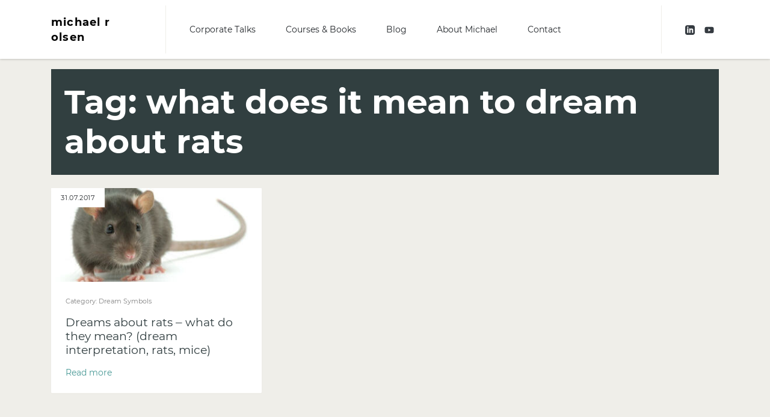

--- FILE ---
content_type: text/html; charset=UTF-8
request_url: https://michaelrolsen.com/tag/what-does-it-mean-to-dream-about-rats/
body_size: 7581
content:

<!doctype html>
<html lang="en-US">
<head>

    <meta charset="UTF-8">
    <meta name="viewport" content="width=device-width, initial-scale=1, shrink-to-fit=no">
    <meta http-equiv="x-ua-compatible" content="ie=edge">

    <link rel="preload" href="https://michaelrolsen.com/wp-content/themes/michaelrohde.dk/assets/fonts/Lato-Light.woff2" as="font" type="font/woff2" crossorigin="anonymous"><link rel="preload" href="https://michaelrolsen.com/wp-content/themes/michaelrohde.dk/assets/fonts/Montserrat-Bold.woff2" as="font" type="font/woff2" crossorigin="anonymous"><link rel="preload" href="https://michaelrolsen.com/wp-content/themes/michaelrohde.dk/assets/fonts/Montserrat-Regular.woff2" as="font" type="font/woff2" crossorigin="anonymous"><meta name='robots' content='index, follow, max-image-preview:large, max-snippet:-1, max-video-preview:-1' />

	<!-- This site is optimized with the Yoast SEO Premium plugin v19.4 (Yoast SEO v20.8) - https://yoast.com/wordpress/plugins/seo/ -->
	<title>what does it mean to dream about rats Archives - Michael R Olsen - Dream Scientist, Corporate Talks on Dreams</title>
	<link rel="canonical" href="https://michaelrolsen.com/tag/what-does-it-mean-to-dream-about-rats/" />
	<meta property="og:locale" content="en_US" />
	<meta property="og:type" content="article" />
	<meta property="og:title" content="what does it mean to dream about rats Archives" />
	<meta property="og:url" content="https://michaelrolsen.com/tag/what-does-it-mean-to-dream-about-rats/" />
	<meta property="og:site_name" content="Michael R Olsen - Dream Scientist, Corporate Talks on Dreams" />
	<script type="application/ld+json" class="yoast-schema-graph">{"@context":"https://schema.org","@graph":[{"@type":"CollectionPage","@id":"https://michaelrolsen.com/tag/what-does-it-mean-to-dream-about-rats/","url":"https://michaelrolsen.com/tag/what-does-it-mean-to-dream-about-rats/","name":"what does it mean to dream about rats Archives - Michael R Olsen - Dream Scientist, Corporate Talks on Dreams","isPartOf":{"@id":"https://michaelrolsen.com/#website"},"breadcrumb":{"@id":"https://michaelrolsen.com/tag/what-does-it-mean-to-dream-about-rats/#breadcrumb"},"inLanguage":"en-US"},{"@type":"BreadcrumbList","@id":"https://michaelrolsen.com/tag/what-does-it-mean-to-dream-about-rats/#breadcrumb","itemListElement":[{"@type":"ListItem","position":1,"name":"Home","item":"https://michaelrolsen.com/"},{"@type":"ListItem","position":2,"name":"what does it mean to dream about rats"}]},{"@type":"WebSite","@id":"https://michaelrolsen.com/#website","url":"https://michaelrolsen.com/","name":"Michael R Olsen - Dream Scientist, Corporate Talks on Dreams","description":"Michael R Olsen - Dream Scientist","publisher":{"@id":"https://michaelrolsen.com/#/schema/person/776762785d0221c9c898c260440da586"},"potentialAction":[{"@type":"SearchAction","target":{"@type":"EntryPoint","urlTemplate":"https://michaelrolsen.com/?s={search_term_string}"},"query-input":"required name=search_term_string"}],"inLanguage":"en-US"},{"@type":["Person","Organization"],"@id":"https://michaelrolsen.com/#/schema/person/776762785d0221c9c898c260440da586","name":"Michael R Olsen","logo":{"@id":"https://michaelrolsen.com/#/schema/person/image/"},"sameAs":["https://www.facebook.com/michaelrolsen/"]}]}</script>
	<!-- / Yoast SEO Premium plugin. -->


<style id='classic-theme-styles-inline-css' type='text/css'>
/*! This file is auto-generated */
.wp-block-button__link{color:#fff;background-color:#32373c;border-radius:9999px;box-shadow:none;text-decoration:none;padding:calc(.667em + 2px) calc(1.333em + 2px);font-size:1.125em}.wp-block-file__button{background:#32373c;color:#fff;text-decoration:none}
</style>
<style id='global-styles-inline-css' type='text/css'>
body{--wp--preset--color--black: #000000;--wp--preset--color--cyan-bluish-gray: #abb8c3;--wp--preset--color--white: #ffffff;--wp--preset--color--pale-pink: #f78da7;--wp--preset--color--vivid-red: #cf2e2e;--wp--preset--color--luminous-vivid-orange: #ff6900;--wp--preset--color--luminous-vivid-amber: #fcb900;--wp--preset--color--light-green-cyan: #7bdcb5;--wp--preset--color--vivid-green-cyan: #00d084;--wp--preset--color--pale-cyan-blue: #8ed1fc;--wp--preset--color--vivid-cyan-blue: #0693e3;--wp--preset--color--vivid-purple: #9b51e0;--wp--preset--gradient--vivid-cyan-blue-to-vivid-purple: linear-gradient(135deg,rgba(6,147,227,1) 0%,rgb(155,81,224) 100%);--wp--preset--gradient--light-green-cyan-to-vivid-green-cyan: linear-gradient(135deg,rgb(122,220,180) 0%,rgb(0,208,130) 100%);--wp--preset--gradient--luminous-vivid-amber-to-luminous-vivid-orange: linear-gradient(135deg,rgba(252,185,0,1) 0%,rgba(255,105,0,1) 100%);--wp--preset--gradient--luminous-vivid-orange-to-vivid-red: linear-gradient(135deg,rgba(255,105,0,1) 0%,rgb(207,46,46) 100%);--wp--preset--gradient--very-light-gray-to-cyan-bluish-gray: linear-gradient(135deg,rgb(238,238,238) 0%,rgb(169,184,195) 100%);--wp--preset--gradient--cool-to-warm-spectrum: linear-gradient(135deg,rgb(74,234,220) 0%,rgb(151,120,209) 20%,rgb(207,42,186) 40%,rgb(238,44,130) 60%,rgb(251,105,98) 80%,rgb(254,248,76) 100%);--wp--preset--gradient--blush-light-purple: linear-gradient(135deg,rgb(255,206,236) 0%,rgb(152,150,240) 100%);--wp--preset--gradient--blush-bordeaux: linear-gradient(135deg,rgb(254,205,165) 0%,rgb(254,45,45) 50%,rgb(107,0,62) 100%);--wp--preset--gradient--luminous-dusk: linear-gradient(135deg,rgb(255,203,112) 0%,rgb(199,81,192) 50%,rgb(65,88,208) 100%);--wp--preset--gradient--pale-ocean: linear-gradient(135deg,rgb(255,245,203) 0%,rgb(182,227,212) 50%,rgb(51,167,181) 100%);--wp--preset--gradient--electric-grass: linear-gradient(135deg,rgb(202,248,128) 0%,rgb(113,206,126) 100%);--wp--preset--gradient--midnight: linear-gradient(135deg,rgb(2,3,129) 0%,rgb(40,116,252) 100%);--wp--preset--font-size--small: 13px;--wp--preset--font-size--medium: 20px;--wp--preset--font-size--large: 36px;--wp--preset--font-size--x-large: 42px;--wp--preset--spacing--20: 0.44rem;--wp--preset--spacing--30: 0.67rem;--wp--preset--spacing--40: 1rem;--wp--preset--spacing--50: 1.5rem;--wp--preset--spacing--60: 2.25rem;--wp--preset--spacing--70: 3.38rem;--wp--preset--spacing--80: 5.06rem;--wp--preset--shadow--natural: 6px 6px 9px rgba(0, 0, 0, 0.2);--wp--preset--shadow--deep: 12px 12px 50px rgba(0, 0, 0, 0.4);--wp--preset--shadow--sharp: 6px 6px 0px rgba(0, 0, 0, 0.2);--wp--preset--shadow--outlined: 6px 6px 0px -3px rgba(255, 255, 255, 1), 6px 6px rgba(0, 0, 0, 1);--wp--preset--shadow--crisp: 6px 6px 0px rgba(0, 0, 0, 1);}:where(.is-layout-flex){gap: 0.5em;}:where(.is-layout-grid){gap: 0.5em;}body .is-layout-flow > .alignleft{float: left;margin-inline-start: 0;margin-inline-end: 2em;}body .is-layout-flow > .alignright{float: right;margin-inline-start: 2em;margin-inline-end: 0;}body .is-layout-flow > .aligncenter{margin-left: auto !important;margin-right: auto !important;}body .is-layout-constrained > .alignleft{float: left;margin-inline-start: 0;margin-inline-end: 2em;}body .is-layout-constrained > .alignright{float: right;margin-inline-start: 2em;margin-inline-end: 0;}body .is-layout-constrained > .aligncenter{margin-left: auto !important;margin-right: auto !important;}body .is-layout-constrained > :where(:not(.alignleft):not(.alignright):not(.alignfull)){max-width: var(--wp--style--global--content-size);margin-left: auto !important;margin-right: auto !important;}body .is-layout-constrained > .alignwide{max-width: var(--wp--style--global--wide-size);}body .is-layout-flex{display: flex;}body .is-layout-flex{flex-wrap: wrap;align-items: center;}body .is-layout-flex > *{margin: 0;}body .is-layout-grid{display: grid;}body .is-layout-grid > *{margin: 0;}:where(.wp-block-columns.is-layout-flex){gap: 2em;}:where(.wp-block-columns.is-layout-grid){gap: 2em;}:where(.wp-block-post-template.is-layout-flex){gap: 1.25em;}:where(.wp-block-post-template.is-layout-grid){gap: 1.25em;}.has-black-color{color: var(--wp--preset--color--black) !important;}.has-cyan-bluish-gray-color{color: var(--wp--preset--color--cyan-bluish-gray) !important;}.has-white-color{color: var(--wp--preset--color--white) !important;}.has-pale-pink-color{color: var(--wp--preset--color--pale-pink) !important;}.has-vivid-red-color{color: var(--wp--preset--color--vivid-red) !important;}.has-luminous-vivid-orange-color{color: var(--wp--preset--color--luminous-vivid-orange) !important;}.has-luminous-vivid-amber-color{color: var(--wp--preset--color--luminous-vivid-amber) !important;}.has-light-green-cyan-color{color: var(--wp--preset--color--light-green-cyan) !important;}.has-vivid-green-cyan-color{color: var(--wp--preset--color--vivid-green-cyan) !important;}.has-pale-cyan-blue-color{color: var(--wp--preset--color--pale-cyan-blue) !important;}.has-vivid-cyan-blue-color{color: var(--wp--preset--color--vivid-cyan-blue) !important;}.has-vivid-purple-color{color: var(--wp--preset--color--vivid-purple) !important;}.has-black-background-color{background-color: var(--wp--preset--color--black) !important;}.has-cyan-bluish-gray-background-color{background-color: var(--wp--preset--color--cyan-bluish-gray) !important;}.has-white-background-color{background-color: var(--wp--preset--color--white) !important;}.has-pale-pink-background-color{background-color: var(--wp--preset--color--pale-pink) !important;}.has-vivid-red-background-color{background-color: var(--wp--preset--color--vivid-red) !important;}.has-luminous-vivid-orange-background-color{background-color: var(--wp--preset--color--luminous-vivid-orange) !important;}.has-luminous-vivid-amber-background-color{background-color: var(--wp--preset--color--luminous-vivid-amber) !important;}.has-light-green-cyan-background-color{background-color: var(--wp--preset--color--light-green-cyan) !important;}.has-vivid-green-cyan-background-color{background-color: var(--wp--preset--color--vivid-green-cyan) !important;}.has-pale-cyan-blue-background-color{background-color: var(--wp--preset--color--pale-cyan-blue) !important;}.has-vivid-cyan-blue-background-color{background-color: var(--wp--preset--color--vivid-cyan-blue) !important;}.has-vivid-purple-background-color{background-color: var(--wp--preset--color--vivid-purple) !important;}.has-black-border-color{border-color: var(--wp--preset--color--black) !important;}.has-cyan-bluish-gray-border-color{border-color: var(--wp--preset--color--cyan-bluish-gray) !important;}.has-white-border-color{border-color: var(--wp--preset--color--white) !important;}.has-pale-pink-border-color{border-color: var(--wp--preset--color--pale-pink) !important;}.has-vivid-red-border-color{border-color: var(--wp--preset--color--vivid-red) !important;}.has-luminous-vivid-orange-border-color{border-color: var(--wp--preset--color--luminous-vivid-orange) !important;}.has-luminous-vivid-amber-border-color{border-color: var(--wp--preset--color--luminous-vivid-amber) !important;}.has-light-green-cyan-border-color{border-color: var(--wp--preset--color--light-green-cyan) !important;}.has-vivid-green-cyan-border-color{border-color: var(--wp--preset--color--vivid-green-cyan) !important;}.has-pale-cyan-blue-border-color{border-color: var(--wp--preset--color--pale-cyan-blue) !important;}.has-vivid-cyan-blue-border-color{border-color: var(--wp--preset--color--vivid-cyan-blue) !important;}.has-vivid-purple-border-color{border-color: var(--wp--preset--color--vivid-purple) !important;}.has-vivid-cyan-blue-to-vivid-purple-gradient-background{background: var(--wp--preset--gradient--vivid-cyan-blue-to-vivid-purple) !important;}.has-light-green-cyan-to-vivid-green-cyan-gradient-background{background: var(--wp--preset--gradient--light-green-cyan-to-vivid-green-cyan) !important;}.has-luminous-vivid-amber-to-luminous-vivid-orange-gradient-background{background: var(--wp--preset--gradient--luminous-vivid-amber-to-luminous-vivid-orange) !important;}.has-luminous-vivid-orange-to-vivid-red-gradient-background{background: var(--wp--preset--gradient--luminous-vivid-orange-to-vivid-red) !important;}.has-very-light-gray-to-cyan-bluish-gray-gradient-background{background: var(--wp--preset--gradient--very-light-gray-to-cyan-bluish-gray) !important;}.has-cool-to-warm-spectrum-gradient-background{background: var(--wp--preset--gradient--cool-to-warm-spectrum) !important;}.has-blush-light-purple-gradient-background{background: var(--wp--preset--gradient--blush-light-purple) !important;}.has-blush-bordeaux-gradient-background{background: var(--wp--preset--gradient--blush-bordeaux) !important;}.has-luminous-dusk-gradient-background{background: var(--wp--preset--gradient--luminous-dusk) !important;}.has-pale-ocean-gradient-background{background: var(--wp--preset--gradient--pale-ocean) !important;}.has-electric-grass-gradient-background{background: var(--wp--preset--gradient--electric-grass) !important;}.has-midnight-gradient-background{background: var(--wp--preset--gradient--midnight) !important;}.has-small-font-size{font-size: var(--wp--preset--font-size--small) !important;}.has-medium-font-size{font-size: var(--wp--preset--font-size--medium) !important;}.has-large-font-size{font-size: var(--wp--preset--font-size--large) !important;}.has-x-large-font-size{font-size: var(--wp--preset--font-size--x-large) !important;}
.wp-block-navigation a:where(:not(.wp-element-button)){color: inherit;}
:where(.wp-block-post-template.is-layout-flex){gap: 1.25em;}:where(.wp-block-post-template.is-layout-grid){gap: 1.25em;}
:where(.wp-block-columns.is-layout-flex){gap: 2em;}:where(.wp-block-columns.is-layout-grid){gap: 2em;}
.wp-block-pullquote{font-size: 1.5em;line-height: 1.6;}
</style>
<link rel='stylesheet' id='bootstrap-css' href='https://michaelrolsen.com/wp-content/themes/michaelrohde.dk/assets/css/bootstrap.min.css?ver=4.3.1' type='text/css' media='all' />
<link data-minify="1" rel='stylesheet' id='main-css' href='https://michaelrolsen.com/wp-content/cache/min/1/wp-content/themes/michaelrohde.dk/assets/css/main.css?ver=1667468693' type='text/css' media='all' />
<style id='rocket-lazyload-inline-css' type='text/css'>
.rll-youtube-player{position:relative;padding-bottom:56.23%;height:0;overflow:hidden;max-width:100%;}.rll-youtube-player:focus-within{outline: 2px solid currentColor;outline-offset: 5px;}.rll-youtube-player iframe{position:absolute;top:0;left:0;width:100%;height:100%;z-index:100;background:0 0}.rll-youtube-player img{bottom:0;display:block;left:0;margin:auto;max-width:100%;width:100%;position:absolute;right:0;top:0;border:none;height:auto;-webkit-transition:.4s all;-moz-transition:.4s all;transition:.4s all}.rll-youtube-player img:hover{-webkit-filter:brightness(75%)}.rll-youtube-player .play{height:100%;width:100%;left:0;top:0;position:absolute;background:url(https://michaelrolsen.com/wp-content/plugins/wp-rocket/assets/img/youtube.png) no-repeat center;background-color: transparent !important;cursor:pointer;border:none;}
</style>
<link rel="icon" href="https://michaelrolsen.com/wp-content/uploads/2022/08/Screenshot-2022-08-08-at-15.22.15-225x225.png" sizes="32x32" />
<link rel="icon" href="https://michaelrolsen.com/wp-content/uploads/2022/08/Screenshot-2022-08-08-at-15.22.15-225x225.png" sizes="192x192" />
<link rel="apple-touch-icon" href="https://michaelrolsen.com/wp-content/uploads/2022/08/Screenshot-2022-08-08-at-15.22.15-225x225.png" />
<meta name="msapplication-TileImage" content="https://michaelrolsen.com/wp-content/uploads/2022/08/Screenshot-2022-08-08-at-15.22.15.png" />
		<style type="text/css" id="wp-custom-css">
			.logo {
	    font-size: 1.1rem!important;
}

.page-id-9108 {
	padding-top: 0;
}
.page-id-9108 .navigation {
	display: none;
}

.page-id-9108 .btn-primary, .page-id-9108 .btn-primary:link, .page-id-9108 .btn-primary:visited {
	background-color: rgb(5 182 122);
}

@media (min-width: 992px) {
	.container-image-intro {
		height: auto!important;
		min-height: 80vh!important;
		max-height: 100%;
	}
}

.page-template-template-course-single-v3 .embed-responsive {
	max-width: 768px;
	margin: 0 auto;
}

.section-alternative {
	color: #4a3c0b;
	background-color: #ecdbaa;
}

.section-alternative  .panel-default>.panel-heading {
	color: inherit;
}		</style>
		<noscript><style id="rocket-lazyload-nojs-css">.rll-youtube-player, [data-lazy-src]{display:none !important;}</style></noscript>        <script>
        (function(w,d,s,l,i){w[l]=w[l]||[];w[l].push({'gtm.start':
        new Date().getTime(),event:'gtm.js'});var f=d.getElementsByTagName(s)[0],
        j=d.createElement(s),dl=l!='dataLayer'?'&l='+l:'';j.async=true;j.src=
        'https://www.googletagmanager.com/gtm.js?id='+i+dl;f.parentNode.insertBefore(j,f);
        })(window,document,'script','dataLayer','GTM-WWVBPX2');
    </script>
</head>
<body class="archive tag tag-what-does-it-mean-to-dream-about-rats tag-786">
    <noscript>
        <iframe src="https://www.googletagmanager.com/ns.html?id=GTM-WWVBPX2" height="0" width="0" style="display:none;visibility:hidden"></iframe>
    </noscript>


<header class="hidden-print">

	<ul class="mobile-header">

        <li>
            <a href="https://michaelrolsen.com" class="logo">
               michael r olsen            </a>
        </li>
        
		<li>
            <a href="#" title="#" class="menu-btn">
                <svg class="svg-icon" width="16" height="16" aria-hidden="true" role="img" focusable="false" xmlns="http://www.w3.org/2000/svg" viewBox="0 0 448 512"><path fill="currentColor" d="M16 132h416c8.837 0 16-7.163 16-16V76c0-8.837-7.163-16-16-16H16C7.163 60 0 67.163 0 76v40c0 8.837 7.163 16 16 16zm0 160h416c8.837 0 16-7.163 16-16v-40c0-8.837-7.163-16-16-16H16c-8.837 0-16 7.163-16 16v40c0 8.837 7.163 16 16 16zm0 160h416c8.837 0 16-7.163 16-16v-40c0-8.837-7.163-16-16-16H16c-8.837 0-16 7.163-16 16v40c0 8.837 7.163 16 16 16z"></path></svg>                <span>Menu</span>
            </a>
        </li>

		
        
	</ul>

</header>
<div class="navigation">
	<div class="container">	
		<div class="row">
			<div class="col-md-3 col-lg-3 col-xl-2">
				<a href="https://michaelrolsen.com" class="logo">michael r olsen</a>
			</div>
			<div class="col-md-9 col-lg-9 col-xl-9 d-flex align-items-center">
				<nav>
					<ul id="menu" class="menu"><li><a href="https://michaelrolsen.com/booking/">Corporate Talks</a></li>
<li><a href="https://michaelrolsen.com/online-course-dream-interpretation-books/">Courses &#038; Books</a></li>
<li><a href="https://michaelrolsen.com/blog/">Blog</a></li>
<li><a href="https://michaelrolsen.com/about/">About Michael</a></li>
<li><a href="https://michaelrolsen.com/contact/">Contact</a></li>
</ul>	
				</nav>
			</div>
			<div class="col-xl-1 d-none d-xl-flex justify-content-center align-items-center">
				<a class="text-dark p-2 d-inline-block" href="https://www.linkedin.com/in/michaelrohde/">
					<svg class="svg-icon" width="16" height="16" aria-hidden="true" role="img" focusable="false" xmlns="http://www.w3.org/2000/svg" viewBox="0 0 24 24"><path fill="currentColor" d="M19 0h-14c-2.761 0-5 2.239-5 5v14c0 2.761 2.239 5 5 5h14c2.762 0 5-2.239 5-5v-14c0-2.761-2.238-5-5-5zm-11 19h-3v-11h3v11zm-1.5-12.268c-.966 0-1.75-.79-1.75-1.764s.784-1.764 1.75-1.764 1.75.79 1.75 1.764-.783 1.764-1.75 1.764zm13.5 12.268h-3v-5.604c0-3.368-4-3.113-4 0v5.604h-3v-11h3v1.765c1.396-2.586 7-2.777 7 2.476v6.759z"/></svg>				</a>
				<a class="text-dark p-2 d-inline-block" href="https://www.youtube.com/@michaelrolsen979">
					<svg class="svg-icon" width="16" height="16" aria-hidden="true" role="img" focusable="false" aria-hidden="true" focusable="false" data-prefix="fab" data-icon="youtube" class="svg-inline--fa fa-youtube fa-w-18" role="img" xmlns="http://www.w3.org/2000/svg" viewBox="0 0 576 512"><path fill="currentColor" d="M549.655 124.083c-6.281-23.65-24.787-42.276-48.284-48.597C458.781 64 288 64 288 64S117.22 64 74.629 75.486c-23.497 6.322-42.003 24.947-48.284 48.597-11.412 42.867-11.412 132.305-11.412 132.305s0 89.438 11.412 132.305c6.281 23.65 24.787 41.5 48.284 47.821C117.22 448 288 448 288 448s170.78 0 213.371-11.486c23.497-6.321 42.003-24.171 48.284-47.821 11.412-42.867 11.412-132.305 11.412-132.305s0-89.438-11.412-132.305zm-317.51 213.508V175.185l142.739 81.205-142.739 81.201z"></path></svg>				</a>
			</div>
		</div>
	</div>
</div>
	<section class="standard-page">
		<div class="container">
			
			<div class="row">
				<div class="col-md-12">
					<h1 class="lg-title">
						Tag: <span>what does it mean to dream about rats</span>					</h1>
				</div>
			</div>

			<div class="row">

				
					
						
						<div class="col-12 col-sm-6 col-md-6 col-lg-4 mb-5">

							
<div class="excerpt excerpt--post">
	<div class="excerpt__header">
		<span class="datefield">31.07.2017</span>		<a href="https://michaelrolsen.com/dreams-rats-mean-dream-interpretation-rats-mice/">
			<img width="360" height="160" src="data:image/svg+xml,%3Csvg%20xmlns='http://www.w3.org/2000/svg'%20viewBox='0%200%20360%20160'%3E%3C/svg%3E" class="img-responsive" alt="" decoding="async" data-lazy-src="https://michaelrolsen.com/wp-content/uploads/2017/07/dream-interpretation-rat-mice-360x160.jpg" /><noscript><img width="360" height="160" src="https://michaelrolsen.com/wp-content/uploads/2017/07/dream-interpretation-rat-mice-360x160.jpg" class="img-responsive" alt="" decoding="async" /></noscript></a>
	</div>
	<div class="excerpt__body">
		<div class="excerpt__category">
			Category: <a href="https://michaelrolsen.com/category/dream-symbols/">Dream Symbols</a>		</div>
		<a class="excerpt__title h5" href="https://michaelrolsen.com/dreams-rats-mean-dream-interpretation-rats-mice/">
			Dreams about rats – what do they mean?  (dream interpretation, rats, mice)		</a>
		
		<a class="excerpt__action" href="https://michaelrolsen.com/dreams-rats-mean-dream-interpretation-rats-mice/">
			Read more		</a>
	</div>
</div>
						</div>

						

				
			</div>

		</div>
	</section>


<section class="newsletter">
	<div class="container">
		<div data-bg="https://michaelrolsen.com/wp-content/themes/michaelrohde.dk/assets/img/email-bg.jpg" class="bg p-5 rocket-lazyload" style="">
			<div class="row no-gutter">
			

				<div class="col-12 col-sm-5 col-md-2 col-lg-2">
					<img width="285" height="400" src="data:image/svg+xml,%3Csvg%20xmlns='http://www.w3.org/2000/svg'%20viewBox='0%200%20285%20400'%3E%3C/svg%3E" class="img-responsive" alt="" decoding="async" data-lazy-srcset="https://michaelrolsen.com/wp-content/uploads/2015/07/3-simple-steps-to-understanding-your-dreams-Michael-R-Olsen-dream-interpretation-analysis-285x400.png 285w, https://michaelrolsen.com/wp-content/uploads/2015/07/3-simple-steps-to-understanding-your-dreams-Michael-R-Olsen-dream-interpretation-analysis-214x300.png 214w, https://michaelrolsen.com/wp-content/uploads/2015/07/3-simple-steps-to-understanding-your-dreams-Michael-R-Olsen-dream-interpretation-analysis.png 500w" data-lazy-sizes="(max-width: 285px) 100vw, 285px" data-lazy-src="https://michaelrolsen.com/wp-content/uploads/2015/07/3-simple-steps-to-understanding-your-dreams-Michael-R-Olsen-dream-interpretation-analysis-285x400.png" /><noscript><img width="285" height="400" src="https://michaelrolsen.com/wp-content/uploads/2015/07/3-simple-steps-to-understanding-your-dreams-Michael-R-Olsen-dream-interpretation-analysis-285x400.png" class="img-responsive" alt="" decoding="async" srcset="https://michaelrolsen.com/wp-content/uploads/2015/07/3-simple-steps-to-understanding-your-dreams-Michael-R-Olsen-dream-interpretation-analysis-285x400.png 285w, https://michaelrolsen.com/wp-content/uploads/2015/07/3-simple-steps-to-understanding-your-dreams-Michael-R-Olsen-dream-interpretation-analysis-214x300.png 214w, https://michaelrolsen.com/wp-content/uploads/2015/07/3-simple-steps-to-understanding-your-dreams-Michael-R-Olsen-dream-interpretation-analysis.png 500w" sizes="(max-width: 285px) 100vw, 285px" /></noscript>				</div>	
				
				<div class="col-12 col-sm-7 col-md-6 col-lg-6">
					<h3 class="h3 font-weight-bold">FREE GUIDE: How to understand your dreams - and understand yourself! - in 3 simple steps</h3>
					<p>In this FREE GUIDE you get three fundamental steps of how to better understand and remember your dreams. You also sign up for my newsletter containing great inspiration for effective dreamwork.</p>
				</div>

				<div class="col-12 col-sm-7 col-md-4 col-lg-4">
					<form action="https://michaelrohde.simplero.com/optin/K4Ujz6F6g7WbZERbRERkfbEK/62944" method="post" class="row">
						<div class="col-md-12"><input type="text" name="name" id="name" placeholder="Name" required></div>
						<div class="col-md-12"><input type="text" name="email" placeholder="Email" required></div>
						<div class="col-md-12"><input type="submit" value="YES, I want the guide"></div>
					</form>
				</div>

				
			</div>	
		</div>
	</div>
</section>
<section class="divider">
	<div class="container">
		<div class="row">
			<div class="col-md-12">
				<div class="block"></div>
			</div>
		</div>
	</div>
</section>

<footer>
	<div class="container">
		<div class="row">
			<div class="col-md-4">
				2011 - 2025 Michael Rohde Olsen, michaelrolsen.com			</div>
			<div class="col-md-4">
				All content belongs to Michael Rohde Olsen.<br />
All rights reserved.			</div>
			<div class="col-md-4">
				DreamAlive, Vallensbaek, Denmark (+45) 28450975<br />
Got questions? Mail me at hello@michaelrolsen.com			</div>				
		</div>
	</div>
</footer>
                          
		<script type='text/javascript' defer="defer" src='https://michaelrolsen.com/wp-content/themes/michaelrohde.dk/assets/js/jquery.min.js?ver=3.4.1' id='jquery-js'></script>
<script type='text/javascript' defer="defer" src='https://michaelrolsen.com/wp-content/themes/michaelrohde.dk/assets/js/bootstrap.min.js?ver=4.3.1' id='bootstrap-js'></script>
<script data-minify="1" type='text/javascript' defer="defer" src='https://michaelrolsen.com/wp-content/cache/min/1/wp-content/themes/michaelrohde.dk/assets/js/main.js?ver=1667468693' id='main-js'></script>
<script>window.lazyLoadOptions=[{elements_selector:"img[data-lazy-src],.rocket-lazyload,iframe[data-lazy-src]",data_src:"lazy-src",data_srcset:"lazy-srcset",data_sizes:"lazy-sizes",class_loading:"lazyloading",class_loaded:"lazyloaded",threshold:300,callback_loaded:function(element){if(element.tagName==="IFRAME"&&element.dataset.rocketLazyload=="fitvidscompatible"){if(element.classList.contains("lazyloaded")){if(typeof window.jQuery!="undefined"){if(jQuery.fn.fitVids){jQuery(element).parent().fitVids()}}}}}},{elements_selector:".rocket-lazyload",data_src:"lazy-src",data_srcset:"lazy-srcset",data_sizes:"lazy-sizes",class_loading:"lazyloading",class_loaded:"lazyloaded",threshold:300,}];window.addEventListener('LazyLoad::Initialized',function(e){var lazyLoadInstance=e.detail.instance;if(window.MutationObserver){var observer=new MutationObserver(function(mutations){var image_count=0;var iframe_count=0;var rocketlazy_count=0;mutations.forEach(function(mutation){for(var i=0;i<mutation.addedNodes.length;i++){if(typeof mutation.addedNodes[i].getElementsByTagName!=='function'){continue}
if(typeof mutation.addedNodes[i].getElementsByClassName!=='function'){continue}
images=mutation.addedNodes[i].getElementsByTagName('img');is_image=mutation.addedNodes[i].tagName=="IMG";iframes=mutation.addedNodes[i].getElementsByTagName('iframe');is_iframe=mutation.addedNodes[i].tagName=="IFRAME";rocket_lazy=mutation.addedNodes[i].getElementsByClassName('rocket-lazyload');image_count+=images.length;iframe_count+=iframes.length;rocketlazy_count+=rocket_lazy.length;if(is_image){image_count+=1}
if(is_iframe){iframe_count+=1}}});if(image_count>0||iframe_count>0||rocketlazy_count>0){lazyLoadInstance.update()}});var b=document.getElementsByTagName("body")[0];var config={childList:!0,subtree:!0};observer.observe(b,config)}},!1)</script><script data-no-minify="1" async src="https://michaelrolsen.com/wp-content/plugins/wp-rocket/assets/js/lazyload/17.8.3/lazyload.min.js"></script><script>function lazyLoadThumb(e,alt,l){var t='<img data-lazy-src="https://i.ytimg.com/vi/ID/hqdefault.jpg" alt="" width="480" height="360"><noscript><img src="https://i.ytimg.com/vi/ID/hqdefault.jpg" alt="" width="480" height="360"></noscript>',a='<button class="play" aria-label="play Youtube video"></button>';if(l){t=t.replace('data-lazy-','');t=t.replace('loading="lazy"','');t=t.replace(/<noscript>.*?<\/noscript>/g,'');}t=t.replace('alt=""','alt="'+alt+'"');return t.replace("ID",e)+a}function lazyLoadYoutubeIframe(){var e=document.createElement("iframe"),t="ID?autoplay=1";t+=0===this.parentNode.dataset.query.length?"":"&"+this.parentNode.dataset.query;e.setAttribute("src",t.replace("ID",this.parentNode.dataset.src)),e.setAttribute("frameborder","0"),e.setAttribute("allowfullscreen","1"),e.setAttribute("allow","accelerometer; autoplay; encrypted-media; gyroscope; picture-in-picture"),this.parentNode.parentNode.replaceChild(e,this.parentNode)}document.addEventListener("DOMContentLoaded",function(){var exclusions=[];var e,t,p,u,l,a=document.getElementsByClassName("rll-youtube-player");for(t=0;t<a.length;t++)(e=document.createElement("div")),(u='https://i.ytimg.com/vi/ID/hqdefault.jpg'),(u=u.replace('ID',a[t].dataset.id)),(l=exclusions.some(exclusion=>u.includes(exclusion))),e.setAttribute("data-id",a[t].dataset.id),e.setAttribute("data-query",a[t].dataset.query),e.setAttribute("data-src",a[t].dataset.src),(e.innerHTML=lazyLoadThumb(a[t].dataset.id,a[t].dataset.alt,l)),a[t].appendChild(e),(p=e.querySelector(".play")),(p.onclick=lazyLoadYoutubeIframe)});</script> 

	<script>var rocket_beacon_data = {"ajax_url":"https:\/\/michaelrolsen.com\/wp-admin\/admin-ajax.php","nonce":"961ebdad04","url":"https:\/\/michaelrolsen.com\/tag\/what-does-it-mean-to-dream-about-rats","is_mobile":false,"width_threshold":1600,"height_threshold":700,"delay":500,"debug":null,"status":{"atf":true},"elements":"img, video, picture, p, main, div, li, svg, section, header, span"}</script><script data-name="wpr-wpr-beacon" src='https://michaelrolsen.com/wp-content/plugins/wp-rocket/assets/js/wpr-beacon.min.js' async></script></body>
</html>
<!-- This website is like a Rocket, isn't it? Performance optimized by WP Rocket. Learn more: https://wp-rocket.me -->

--- FILE ---
content_type: application/javascript; charset=UTF-8
request_url: https://michaelrolsen.com/wp-content/cache/min/1/wp-content/themes/michaelrohde.dk/assets/js/main.js?ver=1667468693
body_size: -47
content:
$(document).ready(function(){$(".menu li a").each(function(){if($(this).next().length>0){$(this).addClass("parent")}})
var menux=$('.menu li a.parent');$('<div class="more"></div>').insertBefore(menux);$('.more').click(function(){$(this).parent('li').toggleClass('open')});$('.menu-btn').click(function(){$(this).toggleClass('toggled');$('nav').toggleClass('menu-open')})});(function($){$.fn.fitText=function(kompressor,options){var compressor=kompressor||1,settings=$.extend({'minFontSize':Number.NEGATIVE_INFINITY,'maxFontSize':Number.POSITIVE_INFINITY},options);return this.each(function(){var $this=$(this);var resizer=function(){$this.css('font-size',Math.max(Math.min($this.width()/(compressor*10),parseFloat(settings.maxFontSize)),parseFloat(settings.minFontSize)))};resizer();$(window).on('resize.fittext orientationchange.fittext',resizer)})}})(jQuery);jQuery(".lg-title").fitText(1.0,{minFontSize:'25px',maxFontSize:'55px'});$(document).ready(function(){let duration=4000,activeIndex=0;function activateNext(){let reviewList=$('.js-list-reviews > .js-list-item-reviews');reviewList.addClass('js-hidden').eq(activeIndex).removeClass('js-hidden');if(++activeIndex>=reviewList.length)activeIndex=0;setTimeout(function(){activateNext(activeIndex)},duration)}
$(window).on('load',activateNext)})

--- FILE ---
content_type: text/plain
request_url: https://www.google-analytics.com/j/collect?v=1&_v=j102&a=470183980&t=pageview&_s=1&dl=https%3A%2F%2Fmichaelrolsen.com%2Ftag%2Fwhat-does-it-mean-to-dream-about-rats%2F&ul=en-us%40posix&dt=what%20does%20it%20mean%20to%20dream%20about%20rats%20Archives%20-%20Michael%20R%20Olsen%20-%20Dream%20Scientist%2C%20Corporate%20Talks%20on%20Dreams&sr=1280x720&vp=1280x720&_u=YEBAAEABAAAAACAAI~&jid=596274677&gjid=2058816138&cid=1155642996.1768409736&tid=UA-35654979-3&_gid=1293059744.1768409736&_r=1&_slc=1&gtm=45He61c1n81WWVBPX2v76765919za200zd76765919&gcd=13l3l3l3l1l1&dma=0&tag_exp=103116026~103200004~104527907~104528500~104684208~104684211~105391252~115938466~115938468~116682877~116744867~117041588&z=2066535572
body_size: -451
content:
2,cG-ZJKZ47XZR5